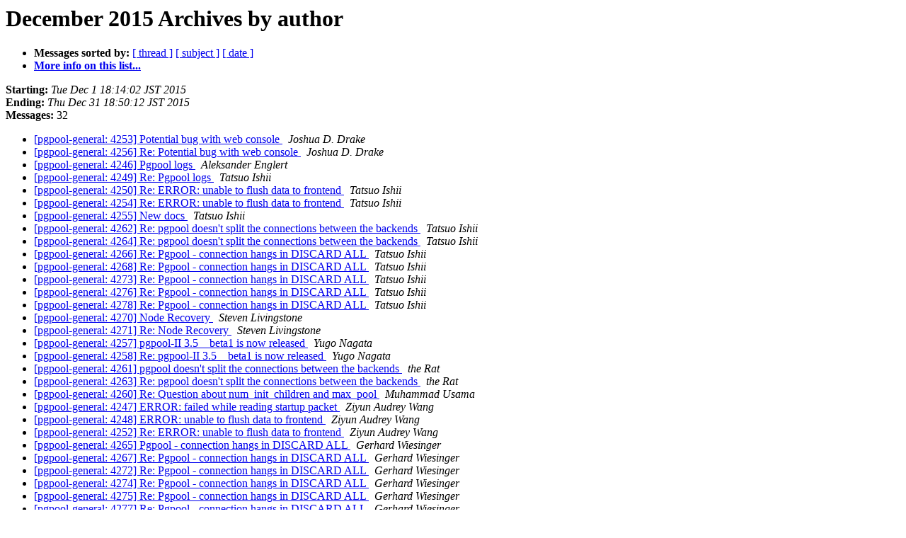

--- FILE ---
content_type: text/html
request_url: https://www.pgpool.net/pipermail/pgpool-general/2015-December/author.html
body_size: 1033
content:
<!DOCTYPE HTML PUBLIC "-//W3C//DTD HTML 4.01 Transitional//EN">
<HTML>
  <HEAD>
     <title>The pgpool-general December 2015 Archive by author</title>
     <META NAME="robots" CONTENT="noindex,follow">
     <META http-equiv="Content-Type" content="text/html; charset=us-ascii">
  </HEAD>
  <BODY BGCOLOR="#ffffff">
      <a name="start"></A>
      <h1>December 2015 Archives by author</h1>
      <ul>
         <li> <b>Messages sorted by:</b>
	        <a href="thread.html#start">[ thread ]</a>
		<a href="subject.html#start">[ subject ]</a>
		
		<a href="date.html#start">[ date ]</a>

	     <li><b><a href="https://www.pgpool.net/mailman/listinfo/pgpool-general">More info on this list...
                    </a></b></li>
      </ul>
      <p><b>Starting:</b> <i>Tue Dec  1 18:14:02 JST 2015</i><br>
         <b>Ending:</b> <i>Thu Dec 31 18:50:12 JST 2015</i><br>
         <b>Messages:</b> 32<p>
     <ul>

<LI><A HREF="004252.html">[pgpool-general: 4253] Potential bug with web console
</A><A NAME="4252">&nbsp;</A>
<I>Joshua D. Drake
</I>

<LI><A HREF="004255.html">[pgpool-general: 4256] Re: Potential bug with web console
</A><A NAME="4255">&nbsp;</A>
<I>Joshua D. Drake
</I>

<LI><A HREF="004245.html">[pgpool-general: 4246] Pgpool logs
</A><A NAME="4245">&nbsp;</A>
<I>Aleksander Englert
</I>

<LI><A HREF="004248.html">[pgpool-general: 4249] Re: Pgpool logs
</A><A NAME="4248">&nbsp;</A>
<I>Tatsuo Ishii
</I>

<LI><A HREF="004249.html">[pgpool-general: 4250] Re: ERROR: unable to flush data to frontend
</A><A NAME="4249">&nbsp;</A>
<I>Tatsuo Ishii
</I>

<LI><A HREF="004253.html">[pgpool-general: 4254] Re: ERROR: unable to flush data to frontend
</A><A NAME="4253">&nbsp;</A>
<I>Tatsuo Ishii
</I>

<LI><A HREF="004254.html">[pgpool-general: 4255] New docs
</A><A NAME="4254">&nbsp;</A>
<I>Tatsuo Ishii
</I>

<LI><A HREF="004261.html">[pgpool-general: 4262] Re: pgpool doesn't split the connections between the backends
</A><A NAME="4261">&nbsp;</A>
<I>Tatsuo Ishii
</I>

<LI><A HREF="004263.html">[pgpool-general: 4264] Re: pgpool doesn't split the connections between the backends
</A><A NAME="4263">&nbsp;</A>
<I>Tatsuo Ishii
</I>

<LI><A HREF="004265.html">[pgpool-general: 4266] Re: Pgpool - connection hangs in DISCARD ALL
</A><A NAME="4265">&nbsp;</A>
<I>Tatsuo Ishii
</I>

<LI><A HREF="004267.html">[pgpool-general: 4268] Re: Pgpool - connection hangs in DISCARD ALL
</A><A NAME="4267">&nbsp;</A>
<I>Tatsuo Ishii
</I>

<LI><A HREF="004272.html">[pgpool-general: 4273] Re: Pgpool - connection hangs in DISCARD ALL
</A><A NAME="4272">&nbsp;</A>
<I>Tatsuo Ishii
</I>

<LI><A HREF="004275.html">[pgpool-general: 4276] Re: Pgpool - connection hangs in DISCARD ALL
</A><A NAME="4275">&nbsp;</A>
<I>Tatsuo Ishii
</I>

<LI><A HREF="004277.html">[pgpool-general: 4278] Re: Pgpool - connection hangs in DISCARD ALL
</A><A NAME="4277">&nbsp;</A>
<I>Tatsuo Ishii
</I>

<LI><A HREF="004269.html">[pgpool-general: 4270] Node Recovery
</A><A NAME="4269">&nbsp;</A>
<I>Steven Livingstone
</I>

<LI><A HREF="004270.html">[pgpool-general: 4271] Re: Node Recovery
</A><A NAME="4270">&nbsp;</A>
<I>Steven Livingstone
</I>

<LI><A HREF="004256.html">[pgpool-general: 4257] pgpool-II 3.5&#12288;beta1 is now released
</A><A NAME="4256">&nbsp;</A>
<I>Yugo Nagata
</I>

<LI><A HREF="004257.html">[pgpool-general: 4258] Re: pgpool-II 3.5&#12288;beta1 is now released
</A><A NAME="4257">&nbsp;</A>
<I>Yugo Nagata
</I>

<LI><A HREF="004260.html">[pgpool-general: 4261] pgpool doesn't split the connections between	the backends
</A><A NAME="4260">&nbsp;</A>
<I>the Rat
</I>

<LI><A HREF="004262.html">[pgpool-general: 4263] Re: pgpool doesn't split the connections	between the backends
</A><A NAME="4262">&nbsp;</A>
<I>the Rat
</I>

<LI><A HREF="004259.html">[pgpool-general: 4260] Re: Question about num_init_children and	max_pool
</A><A NAME="4259">&nbsp;</A>
<I>Muhammad Usama
</I>

<LI><A HREF="004246.html">[pgpool-general: 4247] ERROR:  failed while reading startup packet
</A><A NAME="4246">&nbsp;</A>
<I>Ziyun Audrey Wang
</I>

<LI><A HREF="004247.html">[pgpool-general: 4248] ERROR:  unable to flush data to frontend
</A><A NAME="4247">&nbsp;</A>
<I>Ziyun Audrey Wang
</I>

<LI><A HREF="004251.html">[pgpool-general: 4252] Re: ERROR: unable to flush data to frontend
</A><A NAME="4251">&nbsp;</A>
<I>Ziyun Audrey Wang
</I>

<LI><A HREF="004264.html">[pgpool-general: 4265] Pgpool - connection hangs in DISCARD ALL
</A><A NAME="4264">&nbsp;</A>
<I>Gerhard Wiesinger
</I>

<LI><A HREF="004266.html">[pgpool-general: 4267] Re: Pgpool - connection hangs in DISCARD ALL
</A><A NAME="4266">&nbsp;</A>
<I>Gerhard Wiesinger
</I>

<LI><A HREF="004271.html">[pgpool-general: 4272] Re: Pgpool - connection hangs in DISCARD ALL
</A><A NAME="4271">&nbsp;</A>
<I>Gerhard Wiesinger
</I>

<LI><A HREF="004273.html">[pgpool-general: 4274] Re: Pgpool - connection hangs in DISCARD ALL
</A><A NAME="4273">&nbsp;</A>
<I>Gerhard Wiesinger
</I>

<LI><A HREF="004274.html">[pgpool-general: 4275] Re: Pgpool - connection hangs in DISCARD ALL
</A><A NAME="4274">&nbsp;</A>
<I>Gerhard Wiesinger
</I>

<LI><A HREF="004276.html">[pgpool-general: 4277] Re: Pgpool - connection hangs in DISCARD ALL
</A><A NAME="4276">&nbsp;</A>
<I>Gerhard Wiesinger
</I>

<LI><A HREF="004268.html">[pgpool-general: 4269] PGPool Error Codes
</A><A NAME="4268">&nbsp;</A>
<I>Wylie, Karen
</I>

<LI><A HREF="004258.html">[pgpool-general: 4259] Question about num_init_children and max_pool
</A><A NAME="4258">&nbsp;</A>
<I>aegir at free.fr
</I>

    </ul>
    <p>
      <a name="end"><b>Last message date:</b></a> 
       <i>Thu Dec 31 18:50:12 JST 2015</i><br>
    <b>Archived on:</b> <i>Tue Apr  1 20:01:58 JST 2025</i>
    <p>
   <ul>
         <li> <b>Messages sorted by:</b>
	        <a href="thread.html#start">[ thread ]</a>
		<a href="subject.html#start">[ subject ]</a>
		
		<a href="date.html#start">[ date ]</a>
	     <li><b><a href="https://www.pgpool.net/mailman/listinfo/pgpool-general">More info on this list...
                    </a></b></li>
     </ul>
     <p>
     <hr>
     <i>This archive was generated by
     Pipermail 0.09 (Mailman edition).</i>
  </BODY>
</HTML>

